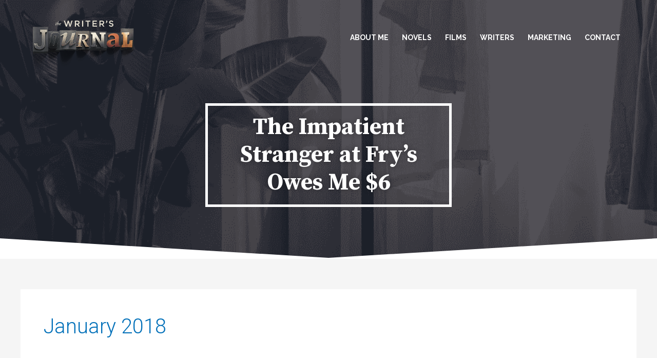

--- FILE ---
content_type: text/css; charset=utf-8
request_url: https://thewritersjournal.net/wp-content/uploads/elementor/css/post-38.css?ver=1727924245
body_size: 1244
content:
.elementor-38 .elementor-element.elementor-element-71b05fc > .elementor-container{max-width:1200px;min-height:300px;}.elementor-38 .elementor-element.elementor-element-71b05fc:not(.elementor-motion-effects-element-type-background), .elementor-38 .elementor-element.elementor-element-71b05fc > .elementor-motion-effects-container > .elementor-motion-effects-layer{background-image:url("https://thewritersjournal.net/wp-content/uploads/2020/12/Article-Image-1.png");background-position:top center;background-repeat:no-repeat;background-size:cover;}.elementor-38 .elementor-element.elementor-element-71b05fc > .elementor-background-overlay{background-color:var( --e-global-color-secondary );opacity:0.3;transition:background 0.3s, border-radius 0.3s, opacity 0.3s;}.elementor-38 .elementor-element.elementor-element-71b05fc{transition:background 0.3s, border 0.3s, border-radius 0.3s, box-shadow 0.3s;}.elementor-38 .elementor-element.elementor-element-71b05fc > .elementor-shape-bottom svg{width:calc(100% + 1.3px);height:40px;}.elementor-38 .elementor-element.elementor-element-71b05fc > .elementor-shape-bottom{z-index:2;pointer-events:none;}.elementor-38 .elementor-element.elementor-element-6fae6bb{margin-top:20px;margin-bottom:0px;}.elementor-38 .elementor-element.elementor-element-f6bc909{text-align:left;z-index:3;}.elementor-38 .elementor-element.elementor-element-f6bc909 img{width:100%;}.elementor-bc-flex-widget .elementor-38 .elementor-element.elementor-element-3a3e52d.elementor-column .elementor-widget-wrap{align-items:flex-start;}.elementor-38 .elementor-element.elementor-element-3a3e52d.elementor-column.elementor-element[data-element_type="column"] > .elementor-widget-wrap.elementor-element-populated{align-content:flex-start;align-items:flex-start;}.elementor-38 .elementor-element.elementor-element-ed2964c .elementor-menu-toggle{margin-left:auto;background-color:#2B020200;}.elementor-38 .elementor-element.elementor-element-ed2964c .elementor-nav-menu .elementor-item{font-family:"Raleway", Sans-serif;font-size:14px;font-weight:700;text-transform:uppercase;line-height:0.1em;}.elementor-38 .elementor-element.elementor-element-ed2964c .elementor-nav-menu--main .elementor-item{color:#FFFFFF;fill:#FFFFFF;padding-left:11px;padding-right:11px;padding-top:18px;padding-bottom:18px;}.elementor-38 .elementor-element.elementor-element-ed2964c .elementor-nav-menu--main .elementor-item:hover,
					.elementor-38 .elementor-element.elementor-element-ed2964c .elementor-nav-menu--main .elementor-item.elementor-item-active,
					.elementor-38 .elementor-element.elementor-element-ed2964c .elementor-nav-menu--main .elementor-item.highlighted,
					.elementor-38 .elementor-element.elementor-element-ed2964c .elementor-nav-menu--main .elementor-item:focus{color:#FFFFFF;fill:#FFFFFF;}.elementor-38 .elementor-element.elementor-element-ed2964c .elementor-nav-menu--main:not(.e--pointer-framed) .elementor-item:before,
					.elementor-38 .elementor-element.elementor-element-ed2964c .elementor-nav-menu--main:not(.e--pointer-framed) .elementor-item:after{background-color:#FFFFFF;}.elementor-38 .elementor-element.elementor-element-ed2964c .e--pointer-framed .elementor-item:before,
					.elementor-38 .elementor-element.elementor-element-ed2964c .e--pointer-framed .elementor-item:after{border-color:#FFFFFF;}.elementor-38 .elementor-element.elementor-element-ed2964c .elementor-nav-menu--main .elementor-item.elementor-item-active{color:#FFFFFF;}.elementor-38 .elementor-element.elementor-element-ed2964c .elementor-nav-menu--main:not(.e--pointer-framed) .elementor-item.elementor-item-active:before,
					.elementor-38 .elementor-element.elementor-element-ed2964c .elementor-nav-menu--main:not(.e--pointer-framed) .elementor-item.elementor-item-active:after{background-color:#FFFFFF;}.elementor-38 .elementor-element.elementor-element-ed2964c .e--pointer-framed .elementor-item.elementor-item-active:before,
					.elementor-38 .elementor-element.elementor-element-ed2964c .e--pointer-framed .elementor-item.elementor-item-active:after{border-color:#FFFFFF;}.elementor-38 .elementor-element.elementor-element-ed2964c .e--pointer-framed .elementor-item:before{border-width:4px;}.elementor-38 .elementor-element.elementor-element-ed2964c .e--pointer-framed.e--animation-draw .elementor-item:before{border-width:0 0 4px 4px;}.elementor-38 .elementor-element.elementor-element-ed2964c .e--pointer-framed.e--animation-draw .elementor-item:after{border-width:4px 4px 0 0;}.elementor-38 .elementor-element.elementor-element-ed2964c .e--pointer-framed.e--animation-corners .elementor-item:before{border-width:4px 0 0 4px;}.elementor-38 .elementor-element.elementor-element-ed2964c .e--pointer-framed.e--animation-corners .elementor-item:after{border-width:0 4px 4px 0;}.elementor-38 .elementor-element.elementor-element-ed2964c .e--pointer-underline .elementor-item:after,
					 .elementor-38 .elementor-element.elementor-element-ed2964c .e--pointer-overline .elementor-item:before,
					 .elementor-38 .elementor-element.elementor-element-ed2964c .e--pointer-double-line .elementor-item:before,
					 .elementor-38 .elementor-element.elementor-element-ed2964c .e--pointer-double-line .elementor-item:after{height:4px;}.elementor-38 .elementor-element.elementor-element-ed2964c{--e-nav-menu-horizontal-menu-item-margin:calc( 4px / 2 );}.elementor-38 .elementor-element.elementor-element-ed2964c .elementor-nav-menu--main:not(.elementor-nav-menu--layout-horizontal) .elementor-nav-menu > li:not(:last-child){margin-bottom:4px;}.elementor-38 .elementor-element.elementor-element-ed2964c .elementor-nav-menu--dropdown a:hover,
					.elementor-38 .elementor-element.elementor-element-ed2964c .elementor-nav-menu--dropdown a.elementor-item-active,
					.elementor-38 .elementor-element.elementor-element-ed2964c .elementor-nav-menu--dropdown a.highlighted{background-color:#5F3819;}.elementor-38 .elementor-element.elementor-element-ed2964c div.elementor-menu-toggle{color:#FFFFFF;}.elementor-38 .elementor-element.elementor-element-ed2964c div.elementor-menu-toggle svg{fill:#FFFFFF;}.elementor-38 .elementor-element.elementor-element-ed2964c > .elementor-widget-container{padding:015px 0px 0px 0px;}.elementor-38 .elementor-element.elementor-element-ef10c01{--spacer-size:25px;}.elementor-38 .elementor-element.elementor-element-412be8c > .elementor-container{max-width:500px;}.elementor-38 .elementor-element.elementor-element-412be8c{margin-top:0px;margin-bottom:0px;}.elementor-38 .elementor-element.elementor-element-368e0f7{text-align:center;}.elementor-38 .elementor-element.elementor-element-368e0f7 .elementor-heading-title{color:#FFFFFF;font-family:"Source Serif Pro", Sans-serif;font-size:45px;font-weight:700;line-height:1.2em;text-shadow:0px 0px 10px rgba(0,0,0,0.3);}.elementor-38 .elementor-element.elementor-element-368e0f7 > .elementor-widget-container{margin:0px 0px 0px 0px;padding:15px 15px 15px 15px;border-style:solid;border-width:5px 5px 5px 5px;border-color:#FFFFFF;}.elementor-38 .elementor-element.elementor-element-13cdc14{--spacer-size:80px;}@media(min-width:768px){.elementor-38 .elementor-element.elementor-element-5c18281{width:18.729%;}.elementor-38 .elementor-element.elementor-element-3a3e52d{width:81.271%;}}@media(max-width:1024px){.elementor-38 .elementor-element.elementor-element-71b05fc{padding:20px 25px 20px 25px;}.elementor-38 .elementor-element.elementor-element-bb25d66 > .elementor-element-populated{margin:0px 0px 0px 0px;--e-column-margin-right:0px;--e-column-margin-left:0px;padding:0px 0px 0px 0px;}.elementor-38 .elementor-element.elementor-element-f6bc909 img{width:100%;}.elementor-38 .elementor-element.elementor-element-ed2964c .elementor-nav-menu--dropdown a{padding-left:38px;padding-right:38px;padding-top:22px;padding-bottom:22px;}.elementor-38 .elementor-element.elementor-element-ed2964c .elementor-nav-menu--main > .elementor-nav-menu > li > .elementor-nav-menu--dropdown, .elementor-38 .elementor-element.elementor-element-ed2964c .elementor-nav-menu__container.elementor-nav-menu--dropdown{margin-top:19px !important;}}@media(max-width:767px){.elementor-38 .elementor-element.elementor-element-71b05fc{margin-top:0px;margin-bottom:0px;padding:20px 20px 20px 20px;}.elementor-38 .elementor-element.elementor-element-bb25d66 > .elementor-element-populated{margin:0px 0px 0px 0px;--e-column-margin-right:0px;--e-column-margin-left:0px;padding:0px 0px 0px 0px;}.elementor-38 .elementor-element.elementor-element-6fae6bb{margin-top:0px;margin-bottom:0px;padding:0px 0px 0px 0px;}.elementor-38 .elementor-element.elementor-element-5c18281{width:75%;}.elementor-38 .elementor-element.elementor-element-f6bc909 img{width:75%;}.elementor-38 .elementor-element.elementor-element-3a3e52d{width:25%;}.elementor-38 .elementor-element.elementor-element-ed2964c .elementor-nav-menu--dropdown a{padding-left:33px;padding-right:33px;padding-top:19px;padding-bottom:19px;}.elementor-38 .elementor-element.elementor-element-ed2964c .elementor-nav-menu--main > .elementor-nav-menu > li > .elementor-nav-menu--dropdown, .elementor-38 .elementor-element.elementor-element-ed2964c .elementor-nav-menu__container.elementor-nav-menu--dropdown{margin-top:4px !important;}.elementor-38 .elementor-element.elementor-element-412be8c{padding:0px 50px 0px 50px;}.elementor-38 .elementor-element.elementor-element-368e0f7 .elementor-heading-title{font-size:25px;}.elementor-38 .elementor-element.elementor-element-368e0f7 > .elementor-widget-container{border-width:03px 03px 03px 03px;}}

--- FILE ---
content_type: text/css; charset=utf-8
request_url: https://thewritersjournal.net/wp-content/uploads/elementor/css/post-62.css?ver=1727665393
body_size: 320
content:
.elementor-62 .elementor-element.elementor-element-7cbea9b > .elementor-container{max-width:1200px;}.elementor-62 .elementor-element.elementor-element-7cbea9b:not(.elementor-motion-effects-element-type-background), .elementor-62 .elementor-element.elementor-element-7cbea9b > .elementor-motion-effects-container > .elementor-motion-effects-layer{background-color:var( --e-global-color-secondary );}.elementor-62 .elementor-element.elementor-element-7cbea9b{transition:background 0.3s, border 0.3s, border-radius 0.3s, box-shadow 0.3s;padding:010px 0px 05px 0px;}.elementor-62 .elementor-element.elementor-element-7cbea9b > .elementor-background-overlay{transition:background 0.3s, border-radius 0.3s, opacity 0.3s;}.elementor-bc-flex-widget .elementor-62 .elementor-element.elementor-element-614353b.elementor-column .elementor-widget-wrap{align-items:center;}.elementor-62 .elementor-element.elementor-element-614353b.elementor-column.elementor-element[data-element_type="column"] > .elementor-widget-wrap.elementor-element-populated{align-content:center;align-items:center;}.elementor-62 .elementor-element.elementor-element-0989e91{text-align:left;}.elementor-62 .elementor-element.elementor-element-0989e91 img{width:35%;}.elementor-62 .elementor-element.elementor-element-0989e91 > .elementor-widget-container{margin:10px 0px -10px 0px;padding:0px 0px 0px 0px;}.elementor-bc-flex-widget .elementor-62 .elementor-element.elementor-element-4e668a0.elementor-column .elementor-widget-wrap{align-items:center;}.elementor-62 .elementor-element.elementor-element-4e668a0.elementor-column.elementor-element[data-element_type="column"] > .elementor-widget-wrap.elementor-element-populated{align-content:center;align-items:center;}.elementor-62 .elementor-element.elementor-element-cef2591{text-align:right;}.elementor-62 .elementor-element.elementor-element-cef2591 .elementor-heading-title{color:#FFFFFF;font-family:"Raleway", Sans-serif;font-size:18px;font-weight:400;line-height:1.5em;}@media(max-width:1024px){.elementor-62 .elementor-element.elementor-element-0989e91 > .elementor-widget-container{margin:10px 0px 0px 0px;padding:0px 0px 0px 0px;}}@media(max-width:767px){.elementor-62 .elementor-element.elementor-element-7cbea9b{padding:20px 20px 20px 20px;}.elementor-62 .elementor-element.elementor-element-614353b > .elementor-element-populated{margin:0px 0px 0px 0px;--e-column-margin-right:0px;--e-column-margin-left:0px;padding:0px 0px 10px 0px;}.elementor-62 .elementor-element.elementor-element-0989e91{text-align:center;}.elementor-62 .elementor-element.elementor-element-0989e91 img{width:50%;}.elementor-62 .elementor-element.elementor-element-4e668a0 > .elementor-element-populated{padding:0px 0px 0px 0px;}.elementor-62 .elementor-element.elementor-element-cef2591{text-align:center;}.elementor-62 .elementor-element.elementor-element-cef2591 .elementor-heading-title{font-size:16px;line-height:1.5em;}}

--- FILE ---
content_type: text/plain
request_url: https://www.google-analytics.com/j/collect?v=1&_v=j102&a=1361015688&t=pageview&_s=1&dl=https%3A%2F%2Fthewritersjournal.net%2F2018%2F01%2F&ul=en-us%40posix&dt=January%202018%20-%20The%20Writer%27s%20Journal&sr=1280x720&vp=1280x720&_u=YEBAAEABAAAAACAAI~&jid=422806263&gjid=2083438951&cid=772035684.1769145931&tid=UA-72351246-1&_gid=994389943.1769145931&_r=1&_slc=1&gtm=45He61m0n81PLRR6R5v854734524za200zd854734524&gcd=13l3l3l3l1l1&dma=0&tag_exp=103116026~103200004~104527907~104528501~104573694~104684208~104684211~105391253~115938466~115938469~116682876~117041587~117042505~117223559&z=825032704
body_size: -452
content:
2,cG-BN70P3B9HF